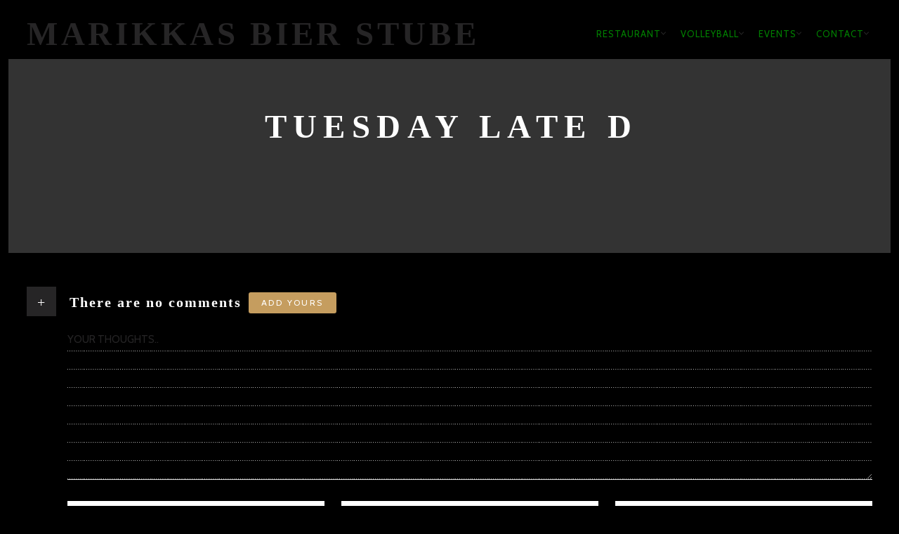

--- FILE ---
content_type: text/html; charset=UTF-8
request_url: https://marikkaslex.com/volleyball-schedules/tuesday-late-d/
body_size: 12748
content:
<!DOCTYPE html>
<!--[if lt IE 7]>
<html class="lt-ie9 lt-ie8 lt-ie7" dir="ltr" lang="en-US" itemscope itemtype="http://schema.org/WebPage"> <![endif]-->
<!--[if IE 7]>
<html class="lt-ie9 lt-ie8" dir="ltr" lang="en-US" itemscope itemtype="http://schema.org/WebPage"> <![endif]-->
<!--[if IE 8]>
<html class="lt-ie9" dir="ltr" lang="en-US" itemscope itemtype="http://schema.org/WebPage"> <![endif]-->
<!--[if IE 9]>
<html class="ie9" dir="ltr" lang="en-US" itemscope itemtype="http://schema.org/WebPage"> <![endif]-->
<!--[if gt IE 9]><!-->
<html dir="ltr" lang="en-US" itemscope itemtype="http://schema.org/WebPage"> <!--<![endif]-->
<head>
	<meta http-equiv="content-type" content="text/html; charset=UTF-8">
	<meta charset="UTF-8">
	<meta http-equiv="X-UA-Compatible" content="IE=edge,chrome=1">
	<meta name="HandheldFriendly" content="True">
	<meta name="apple-touch-fullscreen" content="yes"/>
	<meta name="MobileOptimized" content="320">
	<meta name="viewport" content="width=device-width, initial-scale=1, user-scalable=no">
	<meta name="mobile-web-app-capable" content="yes">
	<meta name="web-app-capable" content="yes">
	
	<link rel="profile" href="http://gmpg.org/xfn/11">
	<link rel="pingback" href="https://marikkaslex.com/xmlrpc.php">
	<![if IE]>
	<script type='text/javascript'>
		if(/*@cc_on!@*/false)
			var isIe = 1;
	</script>
	<![endif]>
	<link href="https://fonts.googleapis.com" rel="preconnect" crossorigin><link href="https://fonts.gstatic.com" rel="preconnect" crossorigin>		<script type="text/javascript">
		//<![CDATA[
		LeagueManagerAjaxL10n = {
			blogUrl: "https://marikkaslex.com",
			//pluginPath: "/var/www/wp-content/plugins/leaguemanager",
			pluginUrl: "https://marikkaslex.com/wp-content/plugins/leaguemanager",
			requestUrl: "https://marikkaslex.com/wp-admin/admin-ajax.php",
			Edit: "Edit",
			Post: "Post",
			Save: "Save",
			Cancel: "Cancel",
			pleaseWait: "Please wait...",
			Revisions: "Page Revisions",
			Time: "Insert time",
			Options: "Options",
			Delete: "Delete"
	 	}
		//]]>
		</script>
			<style>img:is([sizes="auto" i], [sizes^="auto," i]) { contain-intrinsic-size: 3000px 1500px }</style>
	
		<!-- All in One SEO 4.9.3 - aioseo.com -->
		<title>Tuesday Late D | Marikkas Bier Stube</title>
	<meta name="robots" content="max-image-preview:large" />
	<link rel="canonical" href="https://marikkaslex.com/volleyball-schedules/tuesday-late-d/" />
	<meta name="generator" content="All in One SEO (AIOSEO) 4.9.3" />
		<script type="application/ld+json" class="aioseo-schema">
			{"@context":"https:\/\/schema.org","@graph":[{"@type":"BreadcrumbList","@id":"https:\/\/marikkaslex.com\/volleyball-schedules\/tuesday-late-d\/#breadcrumblist","itemListElement":[{"@type":"ListItem","@id":"https:\/\/marikkaslex.com#listItem","position":1,"name":"Home","item":"https:\/\/marikkaslex.com","nextItem":{"@type":"ListItem","@id":"https:\/\/marikkaslex.com\/volleyball-schedules\/tuesday-late-d\/#listItem","name":"Tuesday Late D"}},{"@type":"ListItem","@id":"https:\/\/marikkaslex.com\/volleyball-schedules\/tuesday-late-d\/#listItem","position":2,"name":"Tuesday Late D","previousItem":{"@type":"ListItem","@id":"https:\/\/marikkaslex.com#listItem","name":"Home"}}]},{"@type":"ItemPage","@id":"https:\/\/marikkaslex.com\/volleyball-schedules\/tuesday-late-d\/#itempage","url":"https:\/\/marikkaslex.com\/volleyball-schedules\/tuesday-late-d\/","name":"Tuesday Late D | Marikkas Bier Stube","inLanguage":"en-US","isPartOf":{"@id":"https:\/\/marikkaslex.com\/#website"},"breadcrumb":{"@id":"https:\/\/marikkaslex.com\/volleyball-schedules\/tuesday-late-d\/#breadcrumblist"},"author":{"@id":"https:\/\/marikkaslex.com\/author\/marikkas\/#author"},"creator":{"@id":"https:\/\/marikkaslex.com\/author\/marikkas\/#author"},"datePublished":"2019-09-15T15:16:31-04:00","dateModified":"2019-09-15T15:16:31-04:00"},{"@type":"Organization","@id":"https:\/\/marikkaslex.com\/#organization","name":"Marikkas Lex","description":"Volleyball, Beer, Food","url":"https:\/\/marikkaslex.com\/","sameAs":["https:\/\/www.instagram.com\/marikkaslex\/"]},{"@type":"Person","@id":"https:\/\/marikkaslex.com\/author\/marikkas\/#author","url":"https:\/\/marikkaslex.com\/author\/marikkas\/","name":"marikkas","image":{"@type":"ImageObject","@id":"https:\/\/marikkaslex.com\/volleyball-schedules\/tuesday-late-d\/#authorImage","url":"https:\/\/secure.gravatar.com\/avatar\/9af84a19ea5d4ef727478b20a8beec936c2a77b238eff568225f2c0b2ef7e188?s=96&d=mm&r=g","width":96,"height":96,"caption":"marikkas"}},{"@type":"WebSite","@id":"https:\/\/marikkaslex.com\/#website","url":"https:\/\/marikkaslex.com\/","name":"Marikkas Bier Stube","description":"Volleyball, Beer, Food","inLanguage":"en-US","publisher":{"@id":"https:\/\/marikkaslex.com\/#organization"}}]}
		</script>
		<!-- All in One SEO -->

<link rel='dns-prefetch' href='//ajax.googleapis.com' />
<link rel='dns-prefetch' href='//cdnjs.cloudflare.com' />
<link rel='dns-prefetch' href='//pxgcdn.com' />
<link rel='dns-prefetch' href='//fonts.googleapis.com' />
<link rel="alternate" type="application/rss+xml" title="Marikkas Bier Stube &raquo; Feed" href="https://marikkaslex.com/feed/" />
<link rel="alternate" type="application/rss+xml" title="Marikkas Bier Stube &raquo; Comments Feed" href="https://marikkaslex.com/comments/feed/" />
<link rel="alternate" type="application/rss+xml" title="Marikkas Bier Stube &raquo; Tuesday Late D Comments Feed" href="https://marikkaslex.com/volleyball-schedules/tuesday-late-d/feed/" />
<script type="text/javascript">
/* <![CDATA[ */
window._wpemojiSettings = {"baseUrl":"https:\/\/s.w.org\/images\/core\/emoji\/16.0.1\/72x72\/","ext":".png","svgUrl":"https:\/\/s.w.org\/images\/core\/emoji\/16.0.1\/svg\/","svgExt":".svg","source":{"concatemoji":"https:\/\/marikkaslex.com\/wp-includes\/js\/wp-emoji-release.min.js?ver=1768616320.1768616319"}};
/*! This file is auto-generated */
!function(s,n){var o,i,e;function c(e){try{var t={supportTests:e,timestamp:(new Date).valueOf()};sessionStorage.setItem(o,JSON.stringify(t))}catch(e){}}function p(e,t,n){e.clearRect(0,0,e.canvas.width,e.canvas.height),e.fillText(t,0,0);var t=new Uint32Array(e.getImageData(0,0,e.canvas.width,e.canvas.height).data),a=(e.clearRect(0,0,e.canvas.width,e.canvas.height),e.fillText(n,0,0),new Uint32Array(e.getImageData(0,0,e.canvas.width,e.canvas.height).data));return t.every(function(e,t){return e===a[t]})}function u(e,t){e.clearRect(0,0,e.canvas.width,e.canvas.height),e.fillText(t,0,0);for(var n=e.getImageData(16,16,1,1),a=0;a<n.data.length;a++)if(0!==n.data[a])return!1;return!0}function f(e,t,n,a){switch(t){case"flag":return n(e,"\ud83c\udff3\ufe0f\u200d\u26a7\ufe0f","\ud83c\udff3\ufe0f\u200b\u26a7\ufe0f")?!1:!n(e,"\ud83c\udde8\ud83c\uddf6","\ud83c\udde8\u200b\ud83c\uddf6")&&!n(e,"\ud83c\udff4\udb40\udc67\udb40\udc62\udb40\udc65\udb40\udc6e\udb40\udc67\udb40\udc7f","\ud83c\udff4\u200b\udb40\udc67\u200b\udb40\udc62\u200b\udb40\udc65\u200b\udb40\udc6e\u200b\udb40\udc67\u200b\udb40\udc7f");case"emoji":return!a(e,"\ud83e\udedf")}return!1}function g(e,t,n,a){var r="undefined"!=typeof WorkerGlobalScope&&self instanceof WorkerGlobalScope?new OffscreenCanvas(300,150):s.createElement("canvas"),o=r.getContext("2d",{willReadFrequently:!0}),i=(o.textBaseline="top",o.font="600 32px Arial",{});return e.forEach(function(e){i[e]=t(o,e,n,a)}),i}function t(e){var t=s.createElement("script");t.src=e,t.defer=!0,s.head.appendChild(t)}"undefined"!=typeof Promise&&(o="wpEmojiSettingsSupports",i=["flag","emoji"],n.supports={everything:!0,everythingExceptFlag:!0},e=new Promise(function(e){s.addEventListener("DOMContentLoaded",e,{once:!0})}),new Promise(function(t){var n=function(){try{var e=JSON.parse(sessionStorage.getItem(o));if("object"==typeof e&&"number"==typeof e.timestamp&&(new Date).valueOf()<e.timestamp+604800&&"object"==typeof e.supportTests)return e.supportTests}catch(e){}return null}();if(!n){if("undefined"!=typeof Worker&&"undefined"!=typeof OffscreenCanvas&&"undefined"!=typeof URL&&URL.createObjectURL&&"undefined"!=typeof Blob)try{var e="postMessage("+g.toString()+"("+[JSON.stringify(i),f.toString(),p.toString(),u.toString()].join(",")+"));",a=new Blob([e],{type:"text/javascript"}),r=new Worker(URL.createObjectURL(a),{name:"wpTestEmojiSupports"});return void(r.onmessage=function(e){c(n=e.data),r.terminate(),t(n)})}catch(e){}c(n=g(i,f,p,u))}t(n)}).then(function(e){for(var t in e)n.supports[t]=e[t],n.supports.everything=n.supports.everything&&n.supports[t],"flag"!==t&&(n.supports.everythingExceptFlag=n.supports.everythingExceptFlag&&n.supports[t]);n.supports.everythingExceptFlag=n.supports.everythingExceptFlag&&!n.supports.flag,n.DOMReady=!1,n.readyCallback=function(){n.DOMReady=!0}}).then(function(){return e}).then(function(){var e;n.supports.everything||(n.readyCallback(),(e=n.source||{}).concatemoji?t(e.concatemoji):e.wpemoji&&e.twemoji&&(t(e.twemoji),t(e.wpemoji)))}))}((window,document),window._wpemojiSettings);
/* ]]> */
</script>

<link rel='stylesheet' id='customify-font-stylesheet-0-css' href='https://fonts.googleapis.com/css2?family=Cabin%3Aital%2Cwght%400%2C400%3B0%2C500%3B0%2C600%3B0%2C700%3B1%2C400%3B1%2C500%3B1%2C600%3B1%2C700&#038;display=swap&#038;ver=1768616320.1768616319' type='text/css' media='all' />
<link rel='stylesheet' id='dashicons-css' href='https://marikkaslex.com/wp-includes/css/dashicons.min.css?ver=1768616320.1768616319' type='text/css' media='all' />
<link rel='stylesheet' id='thickbox-css' href='https://marikkaslex.com/wp-includes/js/thickbox/thickbox.css?ver=1768616320.1768616319' type='text/css' media='all' />
<link rel='stylesheet' id='leaguemanager-css' href='https://marikkaslex.com/wp-content/plugins/leaguemanager/style.css?ver=1768616320.1768616319' type='text/css' media='all' />
<style id='leaguemanager-inline-css' type='text/css'>

table.leaguemanager th,
div.matchlist table.leaguemanager th {
	background-color: #dddddd;
}
table.leaguemanager tr {
	background-color: #ffffff;
}
table.leaguemanager tr.alternate {
	background-color: #efefef;
}
table.standingstable tr.ascend .rank,
table.standingstable tr.ascend.alternate .rank {
	background-color: #ffffff;
}
table.standingstable .descend .rank,
table.standingstable .descend.alternate .rank {
	background-color: #ffffff;
}
table.crosstable th,
table.crosstable td {
	border: 1px solid #efefef;
}

</style>
<link rel='stylesheet' id='jquery-ui-css' href='https://marikkaslex.com/wp-content/plugins/leaguemanager/css/jquery/jquery-ui.min.css?ver=1768616320.1768616319' type='text/css' media='all' />
<link rel='stylesheet' id='jquery-ui-structure-css' href='https://marikkaslex.com/wp-content/plugins/leaguemanager/css/jquery/jquery-ui.structure.min.css?ver=1768616320.1768616319' type='text/css' media='all' />
<link rel='stylesheet' id='jquery-ui-theme-css' href='https://marikkaslex.com/wp-content/plugins/leaguemanager/css/jquery/jquery-ui.theme.min.css?ver=1768616320.1768616319' type='text/css' media='all' />
<link rel='stylesheet' id='embedpress-css-css' href='https://marikkaslex.com/wp-content/plugins/embedpress/assets/css/embedpress.css?ver=1768616320.1768616319' type='text/css' media='all' />
<link rel='stylesheet' id='embedpress-blocks-style-css' href='https://marikkaslex.com/wp-content/plugins/embedpress/assets/css/blocks.build.css?ver=1768616320.1768616319' type='text/css' media='all' />
<link rel='stylesheet' id='embedpress-lazy-load-css-css' href='https://marikkaslex.com/wp-content/plugins/embedpress/assets/css/lazy-load.css?ver=1768616320.1768616319' type='text/css' media='all' />
<style id='wp-emoji-styles-inline-css' type='text/css'>

	img.wp-smiley, img.emoji {
		display: inline !important;
		border: none !important;
		box-shadow: none !important;
		height: 1em !important;
		width: 1em !important;
		margin: 0 0.07em !important;
		vertical-align: -0.1em !important;
		background: none !important;
		padding: 0 !important;
	}
</style>
<link rel='stylesheet' id='wp-block-library-css' href='https://marikkaslex.com/wp-includes/css/dist/block-library/style.min.css?ver=1768616320.1768616319' type='text/css' media='all' />
<style id='classic-theme-styles-inline-css' type='text/css'>
/*! This file is auto-generated */
.wp-block-button__link{color:#fff;background-color:#32373c;border-radius:9999px;box-shadow:none;text-decoration:none;padding:calc(.667em + 2px) calc(1.333em + 2px);font-size:1.125em}.wp-block-file__button{background:#32373c;color:#fff;text-decoration:none}
</style>
<link rel='stylesheet' id='aioseo/css/src/vue/standalone/blocks/table-of-contents/global.scss-css' href='https://marikkaslex.com/wp-content/plugins/all-in-one-seo-pack/dist/Lite/assets/css/table-of-contents/global.e90f6d47.css?ver=1768616320.1768616319' type='text/css' media='all' />
<style id='pdfemb-pdf-embedder-viewer-style-inline-css' type='text/css'>
.wp-block-pdfemb-pdf-embedder-viewer{max-width:none}

</style>
<style id='global-styles-inline-css' type='text/css'>
:root{--wp--preset--aspect-ratio--square: 1;--wp--preset--aspect-ratio--4-3: 4/3;--wp--preset--aspect-ratio--3-4: 3/4;--wp--preset--aspect-ratio--3-2: 3/2;--wp--preset--aspect-ratio--2-3: 2/3;--wp--preset--aspect-ratio--16-9: 16/9;--wp--preset--aspect-ratio--9-16: 9/16;--wp--preset--color--black: #000000;--wp--preset--color--cyan-bluish-gray: #abb8c3;--wp--preset--color--white: #ffffff;--wp--preset--color--pale-pink: #f78da7;--wp--preset--color--vivid-red: #cf2e2e;--wp--preset--color--luminous-vivid-orange: #ff6900;--wp--preset--color--luminous-vivid-amber: #fcb900;--wp--preset--color--light-green-cyan: #7bdcb5;--wp--preset--color--vivid-green-cyan: #00d084;--wp--preset--color--pale-cyan-blue: #8ed1fc;--wp--preset--color--vivid-cyan-blue: #0693e3;--wp--preset--color--vivid-purple: #9b51e0;--wp--preset--gradient--vivid-cyan-blue-to-vivid-purple: linear-gradient(135deg,rgba(6,147,227,1) 0%,rgb(155,81,224) 100%);--wp--preset--gradient--light-green-cyan-to-vivid-green-cyan: linear-gradient(135deg,rgb(122,220,180) 0%,rgb(0,208,130) 100%);--wp--preset--gradient--luminous-vivid-amber-to-luminous-vivid-orange: linear-gradient(135deg,rgba(252,185,0,1) 0%,rgba(255,105,0,1) 100%);--wp--preset--gradient--luminous-vivid-orange-to-vivid-red: linear-gradient(135deg,rgba(255,105,0,1) 0%,rgb(207,46,46) 100%);--wp--preset--gradient--very-light-gray-to-cyan-bluish-gray: linear-gradient(135deg,rgb(238,238,238) 0%,rgb(169,184,195) 100%);--wp--preset--gradient--cool-to-warm-spectrum: linear-gradient(135deg,rgb(74,234,220) 0%,rgb(151,120,209) 20%,rgb(207,42,186) 40%,rgb(238,44,130) 60%,rgb(251,105,98) 80%,rgb(254,248,76) 100%);--wp--preset--gradient--blush-light-purple: linear-gradient(135deg,rgb(255,206,236) 0%,rgb(152,150,240) 100%);--wp--preset--gradient--blush-bordeaux: linear-gradient(135deg,rgb(254,205,165) 0%,rgb(254,45,45) 50%,rgb(107,0,62) 100%);--wp--preset--gradient--luminous-dusk: linear-gradient(135deg,rgb(255,203,112) 0%,rgb(199,81,192) 50%,rgb(65,88,208) 100%);--wp--preset--gradient--pale-ocean: linear-gradient(135deg,rgb(255,245,203) 0%,rgb(182,227,212) 50%,rgb(51,167,181) 100%);--wp--preset--gradient--electric-grass: linear-gradient(135deg,rgb(202,248,128) 0%,rgb(113,206,126) 100%);--wp--preset--gradient--midnight: linear-gradient(135deg,rgb(2,3,129) 0%,rgb(40,116,252) 100%);--wp--preset--font-size--small: 13px;--wp--preset--font-size--medium: 20px;--wp--preset--font-size--large: 36px;--wp--preset--font-size--x-large: 42px;--wp--preset--spacing--20: 0.44rem;--wp--preset--spacing--30: 0.67rem;--wp--preset--spacing--40: 1rem;--wp--preset--spacing--50: 1.5rem;--wp--preset--spacing--60: 2.25rem;--wp--preset--spacing--70: 3.38rem;--wp--preset--spacing--80: 5.06rem;--wp--preset--shadow--natural: 6px 6px 9px rgba(0, 0, 0, 0.2);--wp--preset--shadow--deep: 12px 12px 50px rgba(0, 0, 0, 0.4);--wp--preset--shadow--sharp: 6px 6px 0px rgba(0, 0, 0, 0.2);--wp--preset--shadow--outlined: 6px 6px 0px -3px rgba(255, 255, 255, 1), 6px 6px rgba(0, 0, 0, 1);--wp--preset--shadow--crisp: 6px 6px 0px rgba(0, 0, 0, 1);}:where(.is-layout-flex){gap: 0.5em;}:where(.is-layout-grid){gap: 0.5em;}body .is-layout-flex{display: flex;}.is-layout-flex{flex-wrap: wrap;align-items: center;}.is-layout-flex > :is(*, div){margin: 0;}body .is-layout-grid{display: grid;}.is-layout-grid > :is(*, div){margin: 0;}:where(.wp-block-columns.is-layout-flex){gap: 2em;}:where(.wp-block-columns.is-layout-grid){gap: 2em;}:where(.wp-block-post-template.is-layout-flex){gap: 1.25em;}:where(.wp-block-post-template.is-layout-grid){gap: 1.25em;}.has-black-color{color: var(--wp--preset--color--black) !important;}.has-cyan-bluish-gray-color{color: var(--wp--preset--color--cyan-bluish-gray) !important;}.has-white-color{color: var(--wp--preset--color--white) !important;}.has-pale-pink-color{color: var(--wp--preset--color--pale-pink) !important;}.has-vivid-red-color{color: var(--wp--preset--color--vivid-red) !important;}.has-luminous-vivid-orange-color{color: var(--wp--preset--color--luminous-vivid-orange) !important;}.has-luminous-vivid-amber-color{color: var(--wp--preset--color--luminous-vivid-amber) !important;}.has-light-green-cyan-color{color: var(--wp--preset--color--light-green-cyan) !important;}.has-vivid-green-cyan-color{color: var(--wp--preset--color--vivid-green-cyan) !important;}.has-pale-cyan-blue-color{color: var(--wp--preset--color--pale-cyan-blue) !important;}.has-vivid-cyan-blue-color{color: var(--wp--preset--color--vivid-cyan-blue) !important;}.has-vivid-purple-color{color: var(--wp--preset--color--vivid-purple) !important;}.has-black-background-color{background-color: var(--wp--preset--color--black) !important;}.has-cyan-bluish-gray-background-color{background-color: var(--wp--preset--color--cyan-bluish-gray) !important;}.has-white-background-color{background-color: var(--wp--preset--color--white) !important;}.has-pale-pink-background-color{background-color: var(--wp--preset--color--pale-pink) !important;}.has-vivid-red-background-color{background-color: var(--wp--preset--color--vivid-red) !important;}.has-luminous-vivid-orange-background-color{background-color: var(--wp--preset--color--luminous-vivid-orange) !important;}.has-luminous-vivid-amber-background-color{background-color: var(--wp--preset--color--luminous-vivid-amber) !important;}.has-light-green-cyan-background-color{background-color: var(--wp--preset--color--light-green-cyan) !important;}.has-vivid-green-cyan-background-color{background-color: var(--wp--preset--color--vivid-green-cyan) !important;}.has-pale-cyan-blue-background-color{background-color: var(--wp--preset--color--pale-cyan-blue) !important;}.has-vivid-cyan-blue-background-color{background-color: var(--wp--preset--color--vivid-cyan-blue) !important;}.has-vivid-purple-background-color{background-color: var(--wp--preset--color--vivid-purple) !important;}.has-black-border-color{border-color: var(--wp--preset--color--black) !important;}.has-cyan-bluish-gray-border-color{border-color: var(--wp--preset--color--cyan-bluish-gray) !important;}.has-white-border-color{border-color: var(--wp--preset--color--white) !important;}.has-pale-pink-border-color{border-color: var(--wp--preset--color--pale-pink) !important;}.has-vivid-red-border-color{border-color: var(--wp--preset--color--vivid-red) !important;}.has-luminous-vivid-orange-border-color{border-color: var(--wp--preset--color--luminous-vivid-orange) !important;}.has-luminous-vivid-amber-border-color{border-color: var(--wp--preset--color--luminous-vivid-amber) !important;}.has-light-green-cyan-border-color{border-color: var(--wp--preset--color--light-green-cyan) !important;}.has-vivid-green-cyan-border-color{border-color: var(--wp--preset--color--vivid-green-cyan) !important;}.has-pale-cyan-blue-border-color{border-color: var(--wp--preset--color--pale-cyan-blue) !important;}.has-vivid-cyan-blue-border-color{border-color: var(--wp--preset--color--vivid-cyan-blue) !important;}.has-vivid-purple-border-color{border-color: var(--wp--preset--color--vivid-purple) !important;}.has-vivid-cyan-blue-to-vivid-purple-gradient-background{background: var(--wp--preset--gradient--vivid-cyan-blue-to-vivid-purple) !important;}.has-light-green-cyan-to-vivid-green-cyan-gradient-background{background: var(--wp--preset--gradient--light-green-cyan-to-vivid-green-cyan) !important;}.has-luminous-vivid-amber-to-luminous-vivid-orange-gradient-background{background: var(--wp--preset--gradient--luminous-vivid-amber-to-luminous-vivid-orange) !important;}.has-luminous-vivid-orange-to-vivid-red-gradient-background{background: var(--wp--preset--gradient--luminous-vivid-orange-to-vivid-red) !important;}.has-very-light-gray-to-cyan-bluish-gray-gradient-background{background: var(--wp--preset--gradient--very-light-gray-to-cyan-bluish-gray) !important;}.has-cool-to-warm-spectrum-gradient-background{background: var(--wp--preset--gradient--cool-to-warm-spectrum) !important;}.has-blush-light-purple-gradient-background{background: var(--wp--preset--gradient--blush-light-purple) !important;}.has-blush-bordeaux-gradient-background{background: var(--wp--preset--gradient--blush-bordeaux) !important;}.has-luminous-dusk-gradient-background{background: var(--wp--preset--gradient--luminous-dusk) !important;}.has-pale-ocean-gradient-background{background: var(--wp--preset--gradient--pale-ocean) !important;}.has-electric-grass-gradient-background{background: var(--wp--preset--gradient--electric-grass) !important;}.has-midnight-gradient-background{background: var(--wp--preset--gradient--midnight) !important;}.has-small-font-size{font-size: var(--wp--preset--font-size--small) !important;}.has-medium-font-size{font-size: var(--wp--preset--font-size--medium) !important;}.has-large-font-size{font-size: var(--wp--preset--font-size--large) !important;}.has-x-large-font-size{font-size: var(--wp--preset--font-size--x-large) !important;}
:where(.wp-block-post-template.is-layout-flex){gap: 1.25em;}:where(.wp-block-post-template.is-layout-grid){gap: 1.25em;}
:where(.wp-block-columns.is-layout-flex){gap: 2em;}:where(.wp-block-columns.is-layout-grid){gap: 2em;}
:root :where(.wp-block-pullquote){font-size: 1.5em;line-height: 1.6;}
</style>
<link rel='stylesheet' id='contact-form-7-css' href='https://marikkaslex.com/wp-content/plugins/contact-form-7/includes/css/styles.css?ver=1768616320.1768616319' type='text/css' media='all' />
<link rel='stylesheet' id='pixlikes-plugin-styles-css' href='https://marikkaslex.com/wp-content/plugins/pixlikes/css/public.css?ver=1768616320.1768616319' type='text/css' media='all' />
<style id='pixlikes-plugin-styles-inline-css' type='text/css'>
.animate i:after {-webkit-transition: all 1000ms;-moz-transition: all 1000ms;-o-transition: all 1000ms;transition: all 1000ms; }
</style>
<link rel='stylesheet' id='sportspress-general-css' href='//marikkaslex.com/wp-content/plugins/sportspress/assets/css/sportspress.css?ver=1768616320.1768616319' type='text/css' media='all' />
<link rel='stylesheet' id='sportspress-icons-css' href='//marikkaslex.com/wp-content/plugins/sportspress/assets/css/icons.css?ver=1768616320.1768616319' type='text/css' media='all' />
<link rel='stylesheet' id='sportspress-roboto-css' href='//fonts.googleapis.com/css?family=Roboto%3A400%2C500&#038;subset=cyrillic%2Ccyrillic-ext%2Cgreek%2Cgreek-ext%2Clatin-ext%2Cvietnamese&#038;ver=1768616320.1768616319' type='text/css' media='all' />
<link rel='stylesheet' id='sportspress-style-css' href='//marikkaslex.com/wp-content/plugins/sportspress/assets/css/sportspress-style.css?ver=1768616320.1768616319' type='text/css' media='all' />
<link rel='stylesheet' id='sportspress-style-ltr-css' href='//marikkaslex.com/wp-content/plugins/sportspress/assets/css/sportspress-style-ltr.css?ver=1768616320.1768616319' type='text/css' media='all' />
<link rel='stylesheet' id='wpos-font-awesome-css' href='https://marikkaslex.com/wp-content/plugins/wp-testimonial-with-widget/assets/css/font-awesome.min.css?ver=1768616320.1768616319' type='text/css' media='all' />
<link rel='stylesheet' id='wpos-slick-style-css' href='https://marikkaslex.com/wp-content/plugins/wp-testimonial-with-widget/assets/css/slick.css?ver=1768616320.1768616319' type='text/css' media='all' />
<link rel='stylesheet' id='wtwp-public-css-css' href='https://marikkaslex.com/wp-content/plugins/wp-testimonial-with-widget/assets/css/wtwp-public.css?ver=1768616320.1768616319' type='text/css' media='all' />
<link rel='stylesheet' id='rosa-main-style-css' href='https://marikkaslex.com/wp-content/themes/rosa/style.css?b-modified=1521150722&#038;ver=1768616320.1768616319' type='text/css' media='all' />
<link rel='stylesheet' id='lgc-unsemantic-grid-responsive-tablet-css' href='https://marikkaslex.com/wp-content/plugins/lightweight-grid-columns/css/unsemantic-grid-responsive-tablet.css?ver=1768616320.1768616319' type='text/css' media='all' />
<style type="text/css"></style><script type="text/javascript" src="https://marikkaslex.com/wp-includes/js/jquery/jquery.min.js?ver=1768616320.1768616319" id="jquery-core-js"></script>
<script type="text/javascript" src="https://marikkaslex.com/wp-includes/js/jquery/jquery-migrate.min.js?ver=1768616320.1768616319" id="jquery-migrate-js"></script>
<script type="text/javascript" src="https://marikkaslex.com/wp-content/plugins/gridable/public/js/gridable-scripts.js?ver=1768616320.1768616319" id="gridable-js"></script>
<script type="text/javascript" src="https://marikkaslex.com/wp-includes/js/jquery/ui/core.min.js?ver=1768616320.1768616319" id="jquery-ui-core-js"></script>
<script type="text/javascript" src="https://marikkaslex.com/wp-includes/js/jquery/ui/accordion.min.js?ver=1768616320.1768616319" id="jquery-ui-accordion-js"></script>
<script type="text/javascript" src="https://marikkaslex.com/wp-includes/js/jquery/ui/tabs.min.js?ver=1768616320.1768616319" id="jquery-ui-tabs-js"></script>
<script type="text/javascript" src="https://marikkaslex.com/wp-includes/js/jquery/ui/effect.min.js?ver=1768616320.1768616319" id="jquery-effects-core-js"></script>
<script type="text/javascript" src="https://marikkaslex.com/wp-includes/js/jquery/ui/effect-slide.min.js?ver=1768616320.1768616319" id="jquery-effects-slide-js"></script>
<script type="text/javascript" src="https://marikkaslex.com/wp-includes/js/tw-sack.min.js?ver=1768616320.1768616319" id="sack-js"></script>
<script type="text/javascript" id="thickbox-js-extra">
/* <![CDATA[ */
var thickboxL10n = {"next":"Next >","prev":"< Prev","image":"Image","of":"of","close":"Close","noiframes":"This feature requires inline frames. You have iframes disabled or your browser does not support them.","loadingAnimation":"https:\/\/marikkaslex.com\/wp-includes\/js\/thickbox\/loadingAnimation.gif"};
/* ]]> */
</script>
<script type="text/javascript" src="https://marikkaslex.com/wp-includes/js/thickbox/thickbox.js?ver=1768616320.1768616319" id="thickbox-js"></script>
<script type="text/javascript" src="https://marikkaslex.com/wp-content/plugins/leaguemanager/leaguemanager.js?ver=1768616320.1768616319" id="leaguemanager-js"></script>
<script type="text/javascript" src="https://marikkaslex.com/wp-content/plugins/redi-restaurant-reservation/js/redi-custom-fields.js?ver=1768616320.1768616319" id="redi-custom-fields-js"></script>
<script type="text/javascript" src="https://marikkaslex.com/wp-content/themes/rosa/assets/js/vendor/modernizr.min.js?ver=1768616320.1768616319" id="modernizr-js"></script>
<script type="text/javascript" src="//ajax.googleapis.com/ajax/libs/webfont/1.6.16/webfont.js?ver=1768616320.1768616319" id="webfont-script-js"></script>
<script type="text/javascript" src="//cdnjs.cloudflare.com/ajax/libs/gsap/1.19.1/TweenMax.min.js?ver=1768616320.1768616319" id="tween-max-js"></script>
<script type="text/javascript" src="//cdnjs.cloudflare.com/ajax/libs/gsap/1.19.1/easing/EasePack.min.js?ver=1768616320.1768616319" id="ease-pack-js"></script>
<script type="text/javascript" src="//cdnjs.cloudflare.com/ajax/libs/gsap/1.19.1/plugins/ScrollToPlugin.min.js?ver=1768616320.1768616319" id="scroll-to-plugin-js"></script>
<script type="text/javascript" src="//pxgcdn.com/js/rs/9.5.7/index.js?ver=1768616320.1768616319" id="rosa-rs-js"></script>
<link rel="https://api.w.org/" href="https://marikkaslex.com/wp-json/" /><link rel="alternate" title="JSON" type="application/json" href="https://marikkaslex.com/wp-json/wp/v2/media/11179" /><link rel="EditURI" type="application/rsd+xml" title="RSD" href="https://marikkaslex.com/xmlrpc.php?rsd" />
<meta name="generator" content="WordPress 6.8.3" />
<meta name="generator" content="SportsPress 2.7.26" />
<link rel='shortlink' href='https://marikkaslex.com/?p=11179' />
		<!--[if lt IE 9]>
			<link rel="stylesheet" href="https://marikkaslex.com/wp-content/plugins/lightweight-grid-columns/css/ie.min.css" />
		<![endif]-->
	<link rel="icon" href="https://marikkaslex.com/wp-content/uploads/2018/04/cropped-marikkaslogosq-1-32x32.png" sizes="32x32" />
<link rel="icon" href="https://marikkaslex.com/wp-content/uploads/2018/04/cropped-marikkaslogosq-1-192x192.png" sizes="192x192" />
<link rel="apple-touch-icon" href="https://marikkaslex.com/wp-content/uploads/2018/04/cropped-marikkaslogosq-1-180x180.png" />
<meta name="msapplication-TileImage" content="https://marikkaslex.com/wp-content/uploads/2018/04/cropped-marikkaslogosq-1-270x270.png" />
			<style id="customify_output_style">
				.site-title--image img { max-height: 47px; }
.site-logo { font-size: 47px; }
.container, .search__container, .site-header__container, .header--sticky .site-header__container { max-width: 1252px; }
.site-footer.border-waves:before, .border-waves-top.border-waves-top--dark:before{
		background-image: url("data:image/svg+xml;utf8,<svg version='1.1' xmlns='http://www.w3.org/2000/svg' xmlns:xlink='http://www.w3.org/1999/xlink' x='0px' y='0px' viewBox='0 0 19 14' width='19' height='14' enable-background='new 0 0 19 14' xml:space='preserve' preserveAspectRatio='none slice'><g><path fill='#121212' d='M0,0c4,0,6.5,5.9,9.5,5.9S15,0,19,0v7H0V0z'/><path fill='#121212' d='M19,14c-4,0-6.5-5.9-9.5-5.9S4,14,0,14l0-7h19V14z'/></g></svg>");}
.headline__secondary { margin-bottom: -25px; }
.headline__secondary .first-letter { top: 17px; }
.navigation a { font-size: 13px; }
.navigation a { letter-spacing: 1px; }
.nav--main > .menu-item > a { text-transform: uppercase; }
.nav--main > .menu-item > a { text-decoration: none; }
body { font-size: 16px; }
body { line-height: 1.7; }
a, a:hover, .nav--main a:hover, .headroom--not-top .nav--main a:hover, .headline__secondary, .separator--line-flower,
 .tabs__nav a.current, .tabs__nav a:hover, .btn.btn--text, .btn--text.comments_add-comment, .headroom--not-top .nav.nav--items-social a:hover:before,
 .comments_add-comment.read-more-button, .form-submit .btn--text#comment-submit,
 .form-submit #comment-submit.read-more-button, .btn--text.wpcf7-form-control.wpcf7-submit,
 .wpcf7-form-control.wpcf7-submit.read-more-button, .btn--text.otreservations-submit,
 .otreservations-submit.read-more-button, .widget_tag_cloud a.btn--text, .widget_tag_cloud a.read-more-button, .btn.read-more-button,
 a:hover > .pixcode--icon, .widget a:hover, blockquote, .meta-list a.btn:hover,
 .meta-list a.comments_add-comment:hover, .meta-list .form-submit a#comment-submit:hover,
 .form-submit .meta-list a#comment-submit:hover, .meta-list a.wpcf7-form-control.wpcf7-submit:hover,
 .meta-list a.otreservations-submit:hover, .meta-list .widget_tag_cloud a:hover, .widget_tag_cloud .meta-list a:hover, .btn.btn--text:hover,
 .article__content a:not([class]), .article__content a:hover:not([class]):hover,
 .article__header .article__headline .headline__description .star, .read-more-button, .read-more-button:hover, .shop-categories a.active,
 body.woocommerce ul.products li.product .product__button, body.woocommerce ul.products li.product .added_to_cart,
 body.woocommerce ul.products li.product a.added_to_cart, body.woocommerce ul.products li.product .price ins,
 .single-product .entry-summary .price span, body.woocommerce .star-rating span:before, .comment-reply-link,
 .nav.nav--items-social a:hover:before, .sidebar--main .widget [class*="social"] > ul a:hover:before, .widget [class*='social'] > ul a:hover:before,
 .site-footer .separator--flower,
 .woocommerce-account .woocommerce-MyAccount-navigation li a:hover,
 .woocommerce-account .woocommerce-MyAccount-navigation li.is-active a { color: #c59d5f; }
.btn--primary, .shop-menu-item .shop-items-number, .comments_add-comment, .form-submit #comment-submit, .btn:hover, .wpcf7-form-control.wpcf7-submit:hover,
 .pagination li a:hover, form.shipping_calculator button.button:hover, .otreservations-submit:hover, .pixcode--icon.square:hover, .pixcode--icon.circle:hover,
 .sidebar--footer__accent, .copyright-area.copyright-area__accent, .menu-list__item-highlight-title,
 .promo-box__container { background-color: #c59d5f; }
body.woocommerce button.button.alt:hover, body.woocommerce-page #respond input#submit:hover,
 body.woocommerce div.woocommerce-message .button:hover, td.actions input.button:hover, body.woocommerce-page input.button:hover,
 body.woocommerce-page input.button.alt:hover, a:hover > .pixcode--icon.circle, a:hover > .pixcode--icon.square { background: #c59d5f; }
.tabs__nav a.current, .tabs__nav a:hover, .btn.btn--text, .btn--text.comments_add-comment, .comments_add-comment.read-more-button,
 .form-submit .btn--text#comment-submit, .form-submit #comment-submit.read-more-button,
 .btn--text.wpcf7-form-control.wpcf7-submit, .wpcf7-form-control.wpcf7-submit.read-more-button,
 .btn--text.otreservations-submit, .otreservations-submit, .read-more-button,
 .widget_tag_cloud a.btn--text, .widget_tag_cloud a.read-more-button, .btn.read-more-button, blockquote, .article__content a:not([class]), .shop-categories a.active,
 body.woocommerce ul.products li.product .product__button, body.woocommerce ul.products li.product .added_to_cart, .menu-list__item-highlight-wrapper:before,
 .woocommerce-account .woocommerce-MyAccount-navigation li a:hover,
 .woocommerce-account .woocommerce-MyAccount-navigation li.is-active a { border-color: #c59d5f; }
select:focus, textarea:focus, input[type="text"]:focus,
 input[type="password"]:focus, input[type="datetime"]:focus,
 input[type="datetime-local"]:focus, input[type="date"]:focus,
 input[type="month"]:focus, input[type="time"]:focus, input[type="week"]:focus,
 input[type="number"]:focus, input[type="email"]:focus, input[type="url"]:focus,
 input[type="search"]:focus, input[type="tel"]:focus, input[type="color"]:focus, .form-control:focus { outline-color: #c59d5f; }
.copyright-area.copyright-area__accent svg path { fill: #c59d5f; }
body, .up-link { color: #ffffff; }
.up-link:before { border-color: #ffffff; }
h1, h2, h3, h4, h5, h6, h1 a, h2 a, h3 a, h4 a, h5 a, h6 a, .article-archive .article__title a, .article-archive .article__title a:hover { color: #ffffff; }
.nav--main a,
 .headroom--not-top .nav--main a,
 .nav.nav--items-social a:before,
 .headroom--not-top .nav.nav--items-social a:before { color: #ffffff; }
.article__header .article__headline .headline__primary,
 .article__header .article__headline .headline__description * { color: #ffffff; }
.site-header, .site-header.headroom--not-top, .sub-menu, .headroom--not-top .sub-menu { background-color: #000000; }

.site-header, .site-footer { border-color: #000000; }
html, .page .article__content, .up-link, .menu-list__item-title .item_title, 
 .menu-list__item-price, .desc__content { background-color: #000000; }


@media  screen and (min-width: 900px) { 

	.site-header { padding-top: 0px; }

	.nav--main > .menu-item > a { padding-left: 12px; }

	div.page { padding-left: 12px; }

}

@media screen and (min-width: 900px)  { 

	.site-header { padding-bottom: 0px; }

	.nav--main > .menu-item > a { padding-right: 12px; }

}

@media  screen and (min-width: 900px)  { 

	#page { margin-top: 0px; }

	.article__header:first-of-type + .article--page{
		margin-top: -12px;
}

}

@media  screen and (min-width : 900px) { 

	#page { top: 0px; }

}

@media screen and (min-width: 900px) { 

	body > .page, .site-header { border-width: 12px; }

}

@media   screen and (min-width: 900px) { 

	body .navigator, div.page { padding-right: 12px; }

}

@media     screen and (min-width: 900px) { 

	.site-footer { border-bottom-width: 12px; }

}

@media  only screen and (min-width: 900px) { 

	.page .type-page .article__content { padding-top: 18px; }

	.sidebar--main { width: 300px; }

}

@media only screen and (min-width: 900px)  { 

	.page .type-page .article__content { padding-bottom: 18px; }

	.page-content.has-sidebar:after { right: 300px; }

}

@media only screen and (min-width : 900px) { 

	.page-content.has-sidebar .page-content__wrapper { margin-right: 300px; }

}

@media  only screen and (min-width : 900px) { 

	.page-content.has-sidebar{
		margin-right: -300px;
}

}
			</style>
			<style id="customify_fonts_output">
	
h1, h2, h3, h4, h5, h6, hgroup, h1 a, h2 a, h3 a, h4 a, h5 a, h6 a, blockquote, .tabs__nav, .popular-posts__time, .pagination li a, .pagination li span {
font-family: "Source Sans Pro";
}


.headline__secondary {
font-family: "Herr Von Muellerhoff";
font-weight: 400;
}


.navigation a {
font-family: Cabin;
font-weight: 400;
}


html, .wp-caption-text, .small-link, .post-nav-link__label, .author__social-link, .comment__links, .score__desc {
font-family: Cabin;
font-weight: 400;
}

</style>
					<style type="text/css" id="wp-custom-css">
			.site-title--image img {
    max-height: 80px; 
}

.site-header .nav--main > .menu-item > a { color: green; }
.sub-menu > li > a {
  color: lightgreen !important;
}



		</style>
		</head>

<body class="attachment wp-singular attachment-template-default attachmentid-11179 attachment-pdf wp-theme-rosa header--sticky nav-scroll-hide fl-builder-lite-2-9-4-2 fl-no-js" data-smoothscrolling data-color="#c59d5f" >
<!--[if lt IE 7]>
<p class="chromeframe">You are using an <strong>outdated</strong> browser. Please <a href="http://browsehappy.com/">upgrade
	your browser</a> or <a href="http://www.google.com/chromeframe/?redirect=true">activate Google Chrome Frame</a> to
	improve your experience.</p>
<![endif]-->
<div id="page" class="page">
	<div class="site-header  header--inversed  js-header">
		<div class="container">
			<div class="flexbox">
				<div class="flexbox__item">
					<button class="nav-trigger  js-nav-trigger">
						<span class="nav-icon"></span>
					</button>
				</div>
				<div class="flexbox__item  branding-container">
					<div class="site-header__branding">
			<h1 class="site-title site-title--text">
			<a class="site-logo  site-logo--text" href="https://marikkaslex.com" rel="home">
				Marikkas Bier Stube			</a>
		</h1>
	</div>				</div>
				<div class="flexbox__item">
										<nav class="navigation  navigation--main" id="js-navigation--main">
						<h2 class="accessibility">Primary Navigation</h2>

						<ul id="menu-main-menu-do-not-edit" class="nav  nav--main  nav--items-menu"><li id="menu-item-3131" class="menu-item menu-item-type-custom menu-item-object-custom menu-item-has-children menu-item-3131"><a href="#">Restaurant</a>
<ul class="sub-menu">
	<li id="menu-item-1639" class="menu-item menu-item-type-post_type menu-item-object-page menu-item-1639"><a href="https://marikkaslex.com/menu/">Menu</a></li>
	<li id="menu-item-3132" class="menu-item menu-item-type-custom menu-item-object-custom menu-item-has-children menu-item-3132"><a href="#">Bier Stube</a>
	<ul class="sub-menu">
		<li id="menu-item-12989" class="menu-item menu-item-type-post_type menu-item-object-page menu-item-12989"><a href="https://marikkaslex.com/test-beer-list/">DOMESTIC BEER</a></li>
		<li id="menu-item-13015" class="menu-item menu-item-type-post_type menu-item-object-page menu-item-13015"><a href="https://marikkaslex.com/draft-beer/">DRAFT BEER</a></li>
		<li id="menu-item-1648" class="menu-item menu-item-type-post_type menu-item-object-page menu-item-1648"><a href="https://marikkaslex.com/beer-menu/">IMPORT BEER</a></li>
		<li id="menu-item-13027" class="menu-item menu-item-type-post_type menu-item-object-page menu-item-13027"><a href="https://marikkaslex.com/wine-selection/">WINE SELECTION</a></li>
		<li id="menu-item-13026" class="menu-item menu-item-type-post_type menu-item-object-page menu-item-13026"><a href="https://marikkaslex.com/pizza-menu/">PIZZA MENU</a></li>
	</ul>
</li>
	<li id="menu-item-1679" class="menu-item menu-item-type-post_type menu-item-object-page menu-item-1679"><a href="https://marikkaslex.com/the-jackson-douglas-room-private-events/">Reserve Our Private Room</a></li>
</ul>
</li>
<li id="menu-item-3133" class="menu-item menu-item-type-custom menu-item-object-custom menu-item-has-children menu-item-3133"><a href="#">Volleyball</a>
<ul class="sub-menu">
	<li id="menu-item-1637" class="menu-item menu-item-type-post_type menu-item-object-page menu-item-1637"><a href="https://marikkaslex.com/volleyball-schedules/">Schedule</a></li>
	<li id="menu-item-8109" class="menu-item menu-item-type-post_type menu-item-object-page menu-item-8109"><a href="https://marikkaslex.com/volleyball-season-standings/">Season Standings</a></li>
	<li id="menu-item-8105" class="menu-item menu-item-type-post_type menu-item-object-page menu-item-8105"><a href="https://marikkaslex.com/volleyball-tournament-brackets/">Tournament Schedules</a></li>
	<li id="menu-item-1638" class="menu-item menu-item-type-post_type menu-item-object-page menu-item-1638"><a href="https://marikkaslex.com/volleyball-registration/">Registration</a></li>
	<li id="menu-item-1634" class="menu-item menu-item-type-post_type menu-item-object-page menu-item-1634"><a href="https://marikkaslex.com/rules/">Rules</a></li>
	<li id="menu-item-1665" class="menu-item menu-item-type-post_type menu-item-object-page menu-item-1665"><a href="https://marikkaslex.com/open-play/">Open Play</a></li>
</ul>
</li>
<li id="menu-item-3134" class="menu-item menu-item-type-custom menu-item-object-custom menu-item-has-children menu-item-3134"><a href="#">Events</a>
<ul class="sub-menu">
	<li id="menu-item-1681" class="menu-item menu-item-type-post_type menu-item-object-page menu-item-1681"><a href="https://marikkaslex.com/the-jackson-douglas-room-private-events/">The Jackson Douglas Room</a></li>
</ul>
</li>
<li id="menu-item-3135" class="menu-item menu-item-type-custom menu-item-object-custom menu-item-has-children menu-item-3135"><a href="#">Contact</a>
<ul class="sub-menu">
	<li id="menu-item-1631" class="menu-item menu-item-type-post_type menu-item-object-page menu-item-1631"><a href="https://marikkaslex.com/contact/">Contact Us</a></li>
	<li id="menu-item-1633" class="menu-item menu-item-type-post_type menu-item-object-page menu-item-1633"><a href="https://marikkaslex.com/directions-to-marikkas/">Map</a></li>
</ul>
</li>
</ul>					</nav>
					<div class="nav-overlay"></div>
				</div>
			</div><!-- .flexbox -->
		</div><!-- .container -->
	</div><!-- .site-header -->			<header data-bully id="post-11179-title" class="c-hero  article__header  article__header--page half-height has-no-image" data-type="image">
									<div class="c-hero__wrapper">
						<hgroup class="article__headline">
														<h1 class="headline__primary">Tuesday Late D</h1>
													</hgroup>
					</div>
							</header>
					<div class="container">
				
	<div id="comments" class="comments-area  no-comments">
		<div class="comments-area-title">
			<h3 class="comments-title">
				<span class="comment-number total">+</span> There are no comments			</h3>
			<a class="comments_add-comment" href="#reply-title">Add yours</a>		</div>
		
	</div><!-- #comments .comments-area -->
	<div id="respond" class="comment-respond">
		<h3 id="reply-title" class="comment-reply-title"> <small><a rel="nofollow" id="cancel-comment-reply-link" href="/volleyball-schedules/tuesday-late-d/#respond" style="display:none;">Cancel reply</a></small></h3><form action="https://marikkaslex.com/wp-comments-post.php" method="post" id="commentform" class="comment-form"><p class="comment-form-comment"><label for="comment" class="show-on-ie8">Comment</label><textarea id="comment" name="comment" cols="45" rows="8" aria-required="true" placeholder="Your thoughts.."></textarea></p><p class="comment-form-author"><label for="author" class="show-on-ie8">Name</label><input id="author" name="author" value="" type="text" placeholder="Name..." size="30"  aria-required='true' /></p><!--
--><p class="comment-form-email"><label for="name" class="show-on-ie8">Email</label><input id="email" name="email" value="" size="30" type="text" placeholder="your@email.com..."  aria-required='true' /></p><!--
--><p class="comment-form-url"><label for="url" class="show-on-ie8">Url</label><input id="url" name="url" value="" size="30" placeholder="Website..." type="text"></p>
		<div hidden class="wpsec_captcha_wrapper">
			<div class="wpsec_captcha_image"></div>
			<label for="wpsec_captcha_answer">
			Type in the text displayed above			</label>
			<input type="text" class="wpsec_captcha_answer" name="wpsec_captcha_answer" value=""/>
		</div>
		<p class="form-submit"><input name="submit" type="submit" id="comment-submit" class="submit" value="Submit" /> <input type='hidden' name='comment_post_ID' value='11179' id='comment_post_ID' />
<input type='hidden' name='comment_parent' id='comment_parent' value='0' />
</p></form>	</div><!-- #respond -->
				</div>
		
	<footer class="site-footer ">
		<aside class="sidebar  sidebar--footer sidebar--footer__dark">
			<div class="container">
							</div>
		</aside>
		<!-- .sidebar.sidebar- -footer -->
		<div class="copyright-area copyright-area__dark">
			<svg class="blurp--bottom" width="192" height="61" version="1.1" id="Layer_1" xmlns="http://www.w3.org/2000/svg" xmlns:xlink="http://www.w3.org/1999/xlink" x="0px" y="0px" viewBox="0 0 160.7 61.5" enable-background="new 0 0 160.7 61.5" xml:space="preserve"><path fill="#FFFFFF" d="M80.3,61.5c0,0,22.1-2.7,43.1-5.4s41-5.4,36.6-5.4c-21.7,0-34.1-12.7-44.9-25.4S95.3,0,80.3,0c-15,0-24.1,12.7-34.9,25.4S22.3,50.8,0.6,50.8c-4.3,0-6.5,0,3.5,1.3S36.2,56.1,80.3,61.5z"/></svg>
			<div class="btn--top">
				<a href="#" class="btn--top_text">
					<span class="btn__arrow btn__arrow--top"></span>
					<span class="btn__arrow btn__arrow--bottom"></span>
				</a>
			</div>
			<div class="container">
				<div class="footer-container">
									</div>
			</div>
		</div>
		<!-- .copyright-area -->
	</footer><!-- .site--footer -->


<div class="covers"></div>
</div><!-- #page -->

<script type="speculationrules">
{"prefetch":[{"source":"document","where":{"and":[{"href_matches":"\/*"},{"not":{"href_matches":["\/wp-*.php","\/wp-admin\/*","\/wp-content\/uploads\/*","\/wp-content\/*","\/wp-content\/plugins\/*","\/wp-content\/themes\/rosa\/*","\/*\\?(.+)"]}},{"not":{"selector_matches":"a[rel~=\"nofollow\"]"}},{"not":{"selector_matches":".no-prefetch, .no-prefetch a"}}]},"eagerness":"conservative"}]}
</script>
					<script>
						let customifyTriggerFontsLoadedEvents = function() {
							// Trigger the 'wf-active' event, just like Web Font Loader would do.
							window.dispatchEvent(new Event('wf-active'));
							// Add the 'wf-active' class on the html element, just like Web Font Loader would do.
							document.getElementsByTagName('html')[0].classList.add('wf-active');
						}

						// Try to use the modern FontFaceSet browser APIs.
						if ( typeof document.fonts !== 'undefined' && typeof document.fonts.ready !== 'undefined' ) {
							document.fonts.ready.then(customifyTriggerFontsLoadedEvents);
						} else {
							// Fallback to just waiting a little bit and then triggering the events for older browsers.
							window.addEventListener('load', function() {
								setTimeout( customifyTriggerFontsLoadedEvents, 300 );
							});
						}
					</script>
					<link rel='stylesheet' id='so-css-rosa-css' href='https://marikkaslex.com/wp-content/uploads/so-css/so-css-rosa.css?ver=1768616320.1768616319' type='text/css' media='all' />
<script type="text/javascript" src="https://marikkaslex.com/wp-content/plugins/embedpress/assets/js/gallery-justify.js?ver=1768616320.1768616319" id="embedpress-gallery-justify-js"></script>
<script type="text/javascript" src="https://marikkaslex.com/wp-content/plugins/embedpress/assets/js/lazy-load.js?ver=1768616320.1768616319" id="embedpress-lazy-load-js"></script>
<script type="text/javascript" src="https://marikkaslex.com/wp-includes/js/dist/hooks.min.js?ver=1768616320.1768616319" id="wp-hooks-js"></script>
<script type="text/javascript" src="https://marikkaslex.com/wp-includes/js/dist/i18n.min.js?ver=1768616320.1768616319" id="wp-i18n-js"></script>
<script type="text/javascript" id="wp-i18n-js-after">
/* <![CDATA[ */
wp.i18n.setLocaleData( { 'text direction\u0004ltr': [ 'ltr' ] } );
/* ]]> */
</script>
<script type="text/javascript" src="https://marikkaslex.com/wp-content/plugins/contact-form-7/includes/swv/js/index.js?ver=1768616320.1768616319" id="swv-js"></script>
<script type="text/javascript" id="contact-form-7-js-before">
/* <![CDATA[ */
var wpcf7 = {
    "api": {
        "root": "https:\/\/marikkaslex.com\/wp-json\/",
        "namespace": "contact-form-7\/v1"
    },
    "cached": 1
};
/* ]]> */
</script>
<script type="text/javascript" src="https://marikkaslex.com/wp-content/plugins/contact-form-7/includes/js/index.js?ver=1768616320.1768616319" id="contact-form-7-js"></script>
<script type="text/javascript" id="force-refresh-js-js-extra">
/* <![CDATA[ */
var forceRefreshLocalizedData = {"apiEndpoint":"https:\/\/marikkaslex.com\/wp-json\/force-refresh\/v1\/current-version","postId":"11179","isDebugActive":"","refreshInterval":"30"};
/* ]]> */
</script>
<script type="text/javascript" src="https://marikkaslex.com/wp-content/plugins/force-refresh/dist/js/force-refresh.js?ver=1768616320.1768616319" id="force-refresh-js-js"></script>
<script type="text/javascript" id="pixlikes-plugin-script-js-extra">
/* <![CDATA[ */
var locals = {"ajax_url":"https:\/\/marikkaslex.com\/wp-admin\/admin-ajax.php","ajax_nounce":"594cfbd9d4","load_likes_with_ajax":"","already_voted_msg":"You already voted!","like_on_action":"click","hover_time":"1000","free_votes":""};
/* ]]> */
</script>
<script type="text/javascript" src="https://marikkaslex.com/wp-content/plugins/pixlikes/js/public.js?ver=1768616320.1768616319" id="pixlikes-plugin-script-js"></script>
<script type="text/javascript" src="https://marikkaslex.com/wp-content/plugins/sportspress/assets/js/jquery.dataTables.min.js?ver=1768616320.1768616319" id="jquery-datatables-js"></script>
<script type="text/javascript" id="sportspress-js-extra">
/* <![CDATA[ */
var localized_strings = {"days":"days","hrs":"hrs","mins":"mins","secs":"secs","previous":"Previous","next":"Next"};
/* ]]> */
</script>
<script type="text/javascript" src="https://marikkaslex.com/wp-content/plugins/sportspress/assets/js/sportspress.js?ver=1768616320.1768616319" id="sportspress-js"></script>
<script type="text/javascript" src="https://marikkaslex.com/wp-includes/js/comment-reply.min.js?ver=1768616320.1768616319" id="comment-reply-js" async="async" data-wp-strategy="async"></script>
<script type="text/javascript" src="https://marikkaslex.com/wp-content/themes/rosa/assets/js/plugins.js?ver=1768616320.1768616319" id="rosa-plugins-scripts-js"></script>
<script type="text/javascript" id="rosa-main-scripts-js-extra">
/* <![CDATA[ */
var ajaxurl = "https:\/\/marikkaslex.com\/wp-admin\/admin-ajax.php";
var theme_name = "rosa";
var objectl10n = {"tPrev":"Previous (Left arrow key)","tNext":"Next (Right arrow key)","tCounter":"of","infscrLoadingText":"","infscrReachedEnd":""};
/* ]]> */
</script>
<script type="text/javascript" src="https://marikkaslex.com/wp-content/themes/rosa/assets/js/main.js?ver=1768616320.1768616319" id="rosa-main-scripts-js"></script>
<script type="text/javascript" src="https://captcha.wpsecurity.godaddy.com/api/v1/captcha/script?trigger=comment&amp;ver=1768616320.1768616319" id="wpsec_show_captcha-js"></script>
		<script>'undefined'=== typeof _trfq || (window._trfq = []);'undefined'=== typeof _trfd && (window._trfd=[]),
                _trfd.push({'tccl.baseHost':'secureserver.net'}),
                _trfd.push({'ap':'wpaas'},
                    {'server':'4633d824-c0a2-e114-752f-cfafd51d4bda.secureserver.net'},
                    {'pod':'A2NLWPPOD08'},
                    {'storage':'a2cephmah003pod08_data12'},                     {'xid':'41572143'},
                    {'wp':'6.8.3'},
                    {'php':'7.4.33.12'},
                    {'loggedin':'0'},
                    {'cdn':'1'},
                    {'builder':'wp-classic-editor'},
                    {'theme':'rosa'},
                    {'wds':'0'},
                    {'wp_alloptions_count':'1050'},
                    {'wp_alloptions_bytes':'3307805'},
                    {'gdl_coming_soon_page':'0'}
                                    );
            var trafficScript = document.createElement('script'); trafficScript.src = 'https://img1.wsimg.com/signals/js/clients/scc-c2/scc-c2.min.js'; window.document.head.appendChild(trafficScript);</script>
		<script>window.addEventListener('click', function (elem) { var _elem$target, _elem$target$dataset, _window, _window$_trfq; return (elem === null || elem === void 0 ? void 0 : (_elem$target = elem.target) === null || _elem$target === void 0 ? void 0 : (_elem$target$dataset = _elem$target.dataset) === null || _elem$target$dataset === void 0 ? void 0 : _elem$target$dataset.eid) && ((_window = window) === null || _window === void 0 ? void 0 : (_window$_trfq = _window._trfq) === null || _window$_trfq === void 0 ? void 0 : _window$_trfq.push(["cmdLogEvent", "click", elem.target.dataset.eid]));});</script>
		<script src='https://img1.wsimg.com/traffic-assets/js/tccl-tti.min.js' onload="window.tti.calculateTTI()"></script>
		</body>
</html>

<!-- Page supported by LiteSpeed Cache 7.7 on 2026-01-16 21:18:40 -->